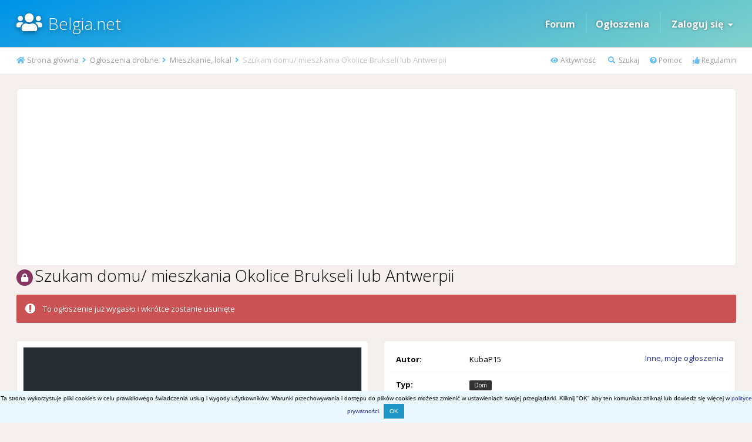

--- FILE ---
content_type: text/html; charset=utf-8
request_url: https://www.google.com/recaptcha/api2/aframe
body_size: 267
content:
<!DOCTYPE HTML><html><head><meta http-equiv="content-type" content="text/html; charset=UTF-8"></head><body><script nonce="L0gNTm938GWoN7s4-ywTjw">/** Anti-fraud and anti-abuse applications only. See google.com/recaptcha */ try{var clients={'sodar':'https://pagead2.googlesyndication.com/pagead/sodar?'};window.addEventListener("message",function(a){try{if(a.source===window.parent){var b=JSON.parse(a.data);var c=clients[b['id']];if(c){var d=document.createElement('img');d.src=c+b['params']+'&rc='+(localStorage.getItem("rc::a")?sessionStorage.getItem("rc::b"):"");window.document.body.appendChild(d);sessionStorage.setItem("rc::e",parseInt(sessionStorage.getItem("rc::e")||0)+1);localStorage.setItem("rc::h",'1768961136271');}}}catch(b){}});window.parent.postMessage("_grecaptcha_ready", "*");}catch(b){}</script></body></html>